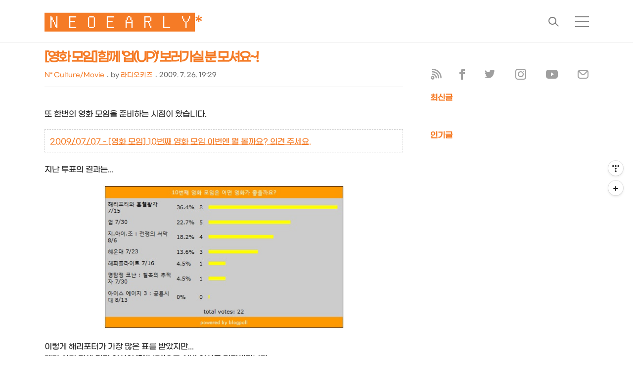

--- FILE ---
content_type: text/html;charset=UTF-8
request_url: https://neoearly.net/2463323
body_size: 80973
content:
<!DOCTYPE html>
<html lang="ko">
                                                                <head>
                <script type="text/javascript">if (!window.T) { window.T = {} }
window.T.config = {"TOP_SSL_URL":"https://www.tistory.com","PREVIEW":false,"ROLE":"guest","PREV_PAGE":"","NEXT_PAGE":"","BLOG":{"id":463,"name":"its","title":"🅽🅴🅾🅴🅰🆁🅻🆈*","isDormancy":false,"nickName":"라디오키즈","status":"open","profileStatus":"normal"},"NEED_COMMENT_LOGIN":false,"COMMENT_LOGIN_CONFIRM_MESSAGE":"","LOGIN_URL":"https://www.tistory.com/auth/login/?redirectUrl=https://neoearly.net/2463323","DEFAULT_URL":"https://neoearly.net","USER":{"name":null,"homepage":null,"id":0,"profileImage":null},"SUBSCRIPTION":{"status":"none","isConnected":false,"isPending":false,"isWait":false,"isProcessing":false,"isNone":true},"IS_LOGIN":false,"HAS_BLOG":false,"IS_SUPPORT":false,"IS_SCRAPABLE":false,"TOP_URL":"http://www.tistory.com","JOIN_URL":"https://www.tistory.com/member/join","PHASE":"prod","ROLE_GROUP":"visitor"};
window.T.entryInfo = {"entryId":2463323,"isAuthor":false,"categoryId":10792,"categoryLabel":"N* Culture/Movie"};
window.appInfo = {"domain":"tistory.com","topUrl":"https://www.tistory.com","loginUrl":"https://www.tistory.com/auth/login","logoutUrl":"https://www.tistory.com/auth/logout"};
window.initData = {};

window.TistoryBlog = {
    basePath: "",
    url: "https://neoearly.net",
    tistoryUrl: "https://its.tistory.com",
    manageUrl: "https://its.tistory.com/manage",
    token: "N+bAez6WSVazhwbKhq3GTpS9LG0E65wvIRrSaK2FkqNSHir7xvUPRTQxJRl1U6JH"
};
var servicePath = "";
var blogURL = "";</script>

                
                
                        <!-- BusinessLicenseInfo - START -->
        
            <link href="https://tistory1.daumcdn.net/tistory_admin/userblog/userblog-7c7a62cfef2026f12ec313f0ebcc6daafb4361d7/static/plugin/BusinessLicenseInfo/style.css" rel="stylesheet" type="text/css"/>

            <script>function switchFold(entryId) {
    var businessLayer = document.getElementById("businessInfoLayer_" + entryId);

    if (businessLayer) {
        if (businessLayer.className.indexOf("unfold_license") > 0) {
            businessLayer.className = "business_license_layer";
        } else {
            businessLayer.className = "business_license_layer unfold_license";
        }
    }
}
</script>

        
        <!-- BusinessLicenseInfo - END -->
        <!-- GoogleAnalytics - START -->
        <script src="https://www.googletagmanager.com/gtag/js?id=G-9DR0L6TS7N" async="async"></script>
<script>window.dataLayer = window.dataLayer || [];
function gtag(){dataLayer.push(arguments);}
gtag('js', new Date());
gtag('config','G-9DR0L6TS7N', {
    cookie_domain: 'its.tistory.com',
    cookie_flags: 'max-age=0;domain=.tistory.com',
    cookie_expires: 7 * 24 * 60 * 60 // 7 days, in seconds
});</script>

        <!-- GoogleAnalytics - END -->

        <!-- MetaTag - START -->
        <meta name="google-site-verification" content="157r6KVuXlE7UvG3jB6txNCLCoWMomm5Fcqq1wiwA4E"/>
<meta name="google-site-verification" content="L9_H4H6KHov6h3t7rozjVqiL-p4Y4bG8nqhx_F2-Cb8"/>
<meta name="naver-site-verification" content="84c48522ebf9b9e36e6c898d6088b28576b1db2f"/>
<meta name="naver-site-verification" content="8a770442094e251c1787195e687b31ddf6343b07"/>
<meta name="naver-site-verification" content="49e8f1d5b556140c23c46133939c12502a966a93"/>
<meta name="naver-site-verification" content="38a8a540b382786800d10ad1fd2222887f1cd8e4"/>
<meta name="msvalidate.01" content="FA0D4C550EBDE4D957495C217C34B25B"/>
<meta name="msvalidate.01" content="B9E8DAF1359FEE50F4AB46870857145D"/>
        <!-- MetaTag - END -->

<!-- PreventCopyContents - START -->
<meta content="no" http-equiv="imagetoolbar"/>

<!-- PreventCopyContents - END -->

<!-- System - START -->

<!-- System - END -->

        <!-- GoogleSearchConsole - START -->
        
<!-- BEGIN GOOGLE_SITE_VERIFICATION -->
<meta name="google-site-verification" content="157r6KVuXlE7UvG3jB6txNCLCoWMomm5Fcqq1wiwA4E"/>
<!-- END GOOGLE_SITE_VERIFICATION -->

        <!-- GoogleSearchConsole - END -->

        <!-- TistoryProfileLayer - START -->
        <link href="https://tistory1.daumcdn.net/tistory_admin/userblog/userblog-7c7a62cfef2026f12ec313f0ebcc6daafb4361d7/static/plugin/TistoryProfileLayer/style.css" rel="stylesheet" type="text/css"/>
<script type="text/javascript" src="https://tistory1.daumcdn.net/tistory_admin/userblog/userblog-7c7a62cfef2026f12ec313f0ebcc6daafb4361d7/static/plugin/TistoryProfileLayer/script.js"></script>

        <!-- TistoryProfileLayer - END -->

                
                <meta http-equiv="X-UA-Compatible" content="IE=Edge">
<meta name="format-detection" content="telephone=no">
<script src="//t1.daumcdn.net/tistory_admin/lib/jquery/jquery-3.5.1.min.js" integrity="sha256-9/aliU8dGd2tb6OSsuzixeV4y/faTqgFtohetphbbj0=" crossorigin="anonymous"></script>
<script type="text/javascript" src="//t1.daumcdn.net/tiara/js/v1/tiara-1.2.0.min.js"></script><meta name="referrer" content="always"/>
<meta name="google-adsense-platform-account" content="ca-host-pub-9691043933427338"/>
<meta name="google-adsense-platform-domain" content="tistory.com"/>
<meta name="google-adsense-account" content="ca-pub-1551791779436180"/>
<meta name="description" content="또 한번의 영화 모임을 준비하는 시점이 왔습니다. 2009/07/07 - [영화 모임] 10번째 영화 모임 이번엔 뭘 볼까요? 의견 주세요. 지난 투표의 결과는... 이렇게 해리포터가 가장 많은 표를 받았지만... 제가 이미 맘에 뒀던 영화인 '업(UP)'으로 이번 영화를 결정했답니다. 업 감독 : 피트 닥터, 밥 피터슨 출연 : 이순재, 에드워드 애스너 더보기 한방울 눈물과 한바탕 웃음! 2009년 가장 아름다운 영화 애니메이션 사상 최초 칸 개막작 선정 .. 더보기 뭐랄까 투표의 의미가 퇴색한 것 같아 죄송스럽네요. 워낙 보고 싶었던터라...-_-;; 다시 영화 모임 이야기로 돌아가서 이번 모임은 업의 개봉주인 다음주 토요일 오후로 생각하고 있고요. 8월 1일이란 이야기죠. 아직 정확한 시간이나 장소.."/>
<meta property="og:type" content="article"/>
<meta property="og:url" content="https://neoearly.net/2463323"/>
<meta property="og.article.author" content="라디오키즈"/>
<meta property="og:site_name" content="🅽🅴🅾🅴🅰🆁🅻🆈*"/>
<meta property="og:title" content="[영화 모임] 함께 '업(UP)' 보러가실 분 모셔요~!"/>
<meta name="by" content="라디오키즈"/>
<meta property="og:description" content="또 한번의 영화 모임을 준비하는 시점이 왔습니다. 2009/07/07 - [영화 모임] 10번째 영화 모임 이번엔 뭘 볼까요? 의견 주세요. 지난 투표의 결과는... 이렇게 해리포터가 가장 많은 표를 받았지만... 제가 이미 맘에 뒀던 영화인 '업(UP)'으로 이번 영화를 결정했답니다. 업 감독 : 피트 닥터, 밥 피터슨 출연 : 이순재, 에드워드 애스너 더보기 한방울 눈물과 한바탕 웃음! 2009년 가장 아름다운 영화 애니메이션 사상 최초 칸 개막작 선정 .. 더보기 뭐랄까 투표의 의미가 퇴색한 것 같아 죄송스럽네요. 워낙 보고 싶었던터라...-_-;; 다시 영화 모임 이야기로 돌아가서 이번 모임은 업의 개봉주인 다음주 토요일 오후로 생각하고 있고요. 8월 1일이란 이야기죠. 아직 정확한 시간이나 장소.."/>
<meta property="og:image" content="https://img1.daumcdn.net/thumb/R800x0/?scode=mtistory2&fname=https%3A%2F%2Ft1.daumcdn.net%2Fcfile%2Ftistory%2F196E02194A6C2C7D6E"/>
<meta property="article:section" content="'영화'"/>
<meta name="twitter:card" content="summary_large_image"/>
<meta name="twitter:site" content="@TISTORY"/>
<meta name="twitter:title" content="[영화 모임] 함께 '업(UP)' 보러가실 분 모셔요~!"/>
<meta name="twitter:description" content="또 한번의 영화 모임을 준비하는 시점이 왔습니다. 2009/07/07 - [영화 모임] 10번째 영화 모임 이번엔 뭘 볼까요? 의견 주세요. 지난 투표의 결과는... 이렇게 해리포터가 가장 많은 표를 받았지만... 제가 이미 맘에 뒀던 영화인 '업(UP)'으로 이번 영화를 결정했답니다. 업 감독 : 피트 닥터, 밥 피터슨 출연 : 이순재, 에드워드 애스너 더보기 한방울 눈물과 한바탕 웃음! 2009년 가장 아름다운 영화 애니메이션 사상 최초 칸 개막작 선정 .. 더보기 뭐랄까 투표의 의미가 퇴색한 것 같아 죄송스럽네요. 워낙 보고 싶었던터라...-_-;; 다시 영화 모임 이야기로 돌아가서 이번 모임은 업의 개봉주인 다음주 토요일 오후로 생각하고 있고요. 8월 1일이란 이야기죠. 아직 정확한 시간이나 장소.."/>
<meta property="twitter:image" content="https://img1.daumcdn.net/thumb/R800x0/?scode=mtistory2&fname=https%3A%2F%2Ft1.daumcdn.net%2Fcfile%2Ftistory%2F196E02194A6C2C7D6E"/>
<meta content="https://neoearly.net/2463323" property="dg:plink" content="https://neoearly.net/2463323"/>
<meta name="plink"/>
<meta name="title" content="[영화 모임] 함께 '업(UP)' 보러가실 분 모셔요~!"/>
<meta name="article:media_name" content="🅽🅴🅾🅴🅰🆁🅻🆈*"/>
<meta property="article:mobile_url" content="https://neoearly.net/m/2463323"/>
<meta property="article:pc_url" content="https://neoearly.net/2463323"/>
<meta property="article:mobile_view_url" content="https://its.tistory.com/m/2463323"/>
<meta property="article:pc_view_url" content="https://its.tistory.com/2463323"/>
<meta property="article:talk_channel_view_url" content="https://neoearly.net/m/2463323"/>
<meta property="article:pc_service_home" content="https://www.tistory.com"/>
<meta property="article:mobile_service_home" content="https://www.tistory.com/m"/>
<meta property="article:txid" content="463_2463323"/>
<meta property="article:published_time" content="2009-07-26T19:29:10+09:00"/>
<meta property="og:regDate" content="20090726072910"/>
<meta property="article:modified_time" content="2009-07-26T19:30:01+09:00"/>
<script type="module" src="https://tistory1.daumcdn.net/tistory_admin/userblog/userblog-7c7a62cfef2026f12ec313f0ebcc6daafb4361d7/static/pc/dist/index.js" defer=""></script>
<script type="text/javascript" src="https://tistory1.daumcdn.net/tistory_admin/userblog/userblog-7c7a62cfef2026f12ec313f0ebcc6daafb4361d7/static/pc/dist/index-legacy.js" defer="" nomodule="true"></script>
<script type="text/javascript" src="https://tistory1.daumcdn.net/tistory_admin/userblog/userblog-7c7a62cfef2026f12ec313f0ebcc6daafb4361d7/static/pc/dist/polyfills-legacy.js" defer="" nomodule="true"></script>
<link rel="stylesheet" type="text/css" href="https://t1.daumcdn.net/tistory_admin/www/style/font.css"/>
<link rel="stylesheet" type="text/css" href="https://tistory1.daumcdn.net/tistory_admin/userblog/userblog-7c7a62cfef2026f12ec313f0ebcc6daafb4361d7/static/style/content.css"/>
<link rel="stylesheet" type="text/css" href="https://tistory1.daumcdn.net/tistory_admin/userblog/userblog-7c7a62cfef2026f12ec313f0ebcc6daafb4361d7/static/pc/dist/index.css"/>
<script type="text/javascript">(function() {
    var tjQuery = jQuery.noConflict(true);
    window.tjQuery = tjQuery;
    window.orgjQuery = window.jQuery; window.jQuery = tjQuery;
    window.jQuery = window.orgjQuery; delete window.orgjQuery;
})()</script>
<script type="text/javascript" src="https://tistory1.daumcdn.net/tistory_admin/userblog/userblog-7c7a62cfef2026f12ec313f0ebcc6daafb4361d7/static/script/base.js"></script>
<script type="text/javascript" src="//developers.kakao.com/sdk/js/kakao.min.js"></script>

                	
<!--link href="https://fonts.googleapis.com/css?family=Nanum+Gothic" rel="stylesheet"--> 
    <title>[영화 모임] 함께 '업(UP)' 보러가실 분 모셔요~!</title>
    <meta name="title" content="[영화 모임] 함께 '업(UP)' 보러가실 분 모셔요~!" />
    <meta charset="utf-8" />
    <meta name="viewport" content="width=device-width, height=device-height, initial-scale=1, minimum-scale=1.0, maximum-scale=1.0" />
    <meta http-equiv="X-UA-Compatible" content="IE=edge, chrome=1" />

    <link rel="alternate" type="application/rss+xml" title="🅽🅴🅾🅴🅰🆁🅻🆈*" href="https://its.tistory.com/rss" />
    <!--link rel="shortcut icon" href="favicon.ico" /-->

    <link rel="stylesheet" href="https://tistory1.daumcdn.net/tistory/463/skin/images/webfonticon.css?_version_=1767101726" />
    <link rel="stylesheet" href="https://tistory1.daumcdn.net/tistory/463/skin/images/slick.css?_version_=1767101726" />
    <link rel="stylesheet" href="https://tistory1.daumcdn.net/tistory/463/skin/style.css?_version_=1767101726" />

    <script src="https://cdnjs.cloudflare.com/ajax/libs/jquery/1.12.4/jquery.js"></script>
    <script src="https://tistory1.daumcdn.net/tistory/463/skin/images/slick.js?_version_=1767101726"></script>
    <script src="https://tistory1.daumcdn.net/tistory/463/skin/images/iscroll.js?_version_=1767101726"></script>
    <script src="https://tistory1.daumcdn.net/tistory/463/skin/images/front.js?_version_=1767101726"></script>
    <script src="https://tistory1.daumcdn.net/tistory/463/skin/images/common.js?_version_=1767101726"></script>
	
<script>
  if (typeof history.pushState == "function") {
    var catagoryURL = location.href.replace(/\?category=([0-9]+)/gi, "");
    history.pushState(null, null, catagoryURL);
  }
</script>

<!-- Google tag (gtag.js) -->
<script async src="https://www.googletagmanager.com/gtag/js?id=G-98K8W3L8FW"></script>
<script>
  window.dataLayer = window.dataLayer || [];
  function gtag(){dataLayer.push(arguments);}
  gtag('js', new Date());

  gtag('config', 'G-98K8W3L8FW');
</script>

<!-- Clarity tracking code for https://neoearly.net/ -->
<script type="text/javascript">
    (function(c,l,a,r,i,t,y){
        c[a]=c[a]||function(){(c[a].q=c[a].q||[]).push(arguments)};
        t=l.createElement(r);t.async=1;t.src="https://www.clarity.ms/tag/"+i;
        y=l.getElementsByTagName(r)[0];y.parentNode.insertBefore(t,y);
    })(window, document, "clarity", "script", "c9kf78v3ol");
</script>

<!-- 이미지 지연로드 -->
<script>
document.addEventListener("DOMContentLoaded",()=>{let e=!1;const t=e=>{e.classList.contains("loaded")||(e.src=e.dataset.src,e.removeAttribute("data-src"),e.dataset.srcset&&(e.srcset=e.dataset.srcset,e.removeAttribute("data-srcset")),e.classList.add("loaded"))},s=e=>{e.dataset.src=e.src,e.dataset.src&&(e.dataset.srcset=e.srcset,e.removeAttribute("srcset")),e.src="https://tistory1.daumcdn.net/tistory/463/skin/images/blank.webp"};if("IntersectionObserver"in window){const e=new IntersectionObserver((e,s)=>{e.forEach(e=>{if(!e.isIntersecting)return;const r=e.target;t(r),s.unobserve(r)})},{root:null,rootMargin:"200px"});document.querySelectorAll(".imageblock img,.imagegridblock img").forEach(t=>{s(t),e.observe(t),t.classList.add("observing")})}else{const r=()=>{const{scrollY:e}=window;document.querySelectorAll(".imageblock img,.imagegridblock img").forEach(s=>{if(s.classList.contains("loaded"))return;const r=s.parentNode.offsetTop;r+s.offsetHeight>e&&e+window.innerHeight>r&&t(s)})};document.querySelectorAll(".imageblock img,.imagegridblock img").forEach(o=>{s(o),r(),window.addEventListener("scroll",()=>{e||(window.requestAnimationFrame(()=>{t(),e=!1}),e=!0)},{passive:!0})})}});
</script>
<!-- 이미지 지연로드 끝 -->

                
                
                <link rel="stylesheet" type="text/css" href="https://tistory1.daumcdn.net/tistory_admin/userblog/userblog-7c7a62cfef2026f12ec313f0ebcc6daafb4361d7/static/style/revenue.css"/>
<link rel="canonical" href="https://neoearly.net/2463323"/>

<!-- BEGIN STRUCTURED_DATA -->
<script type="application/ld+json">
    {"@context":"http://schema.org","@type":"BlogPosting","mainEntityOfPage":{"@id":"https://neoearly.net/2463323","name":null},"url":"https://neoearly.net/2463323","headline":"[영화 모임] 함께 '업(UP)' 보러가실 분 모셔요~!","description":"또 한번의 영화 모임을 준비하는 시점이 왔습니다. 2009/07/07 - [영화 모임] 10번째 영화 모임 이번엔 뭘 볼까요? 의견 주세요. 지난 투표의 결과는... 이렇게 해리포터가 가장 많은 표를 받았지만... 제가 이미 맘에 뒀던 영화인 '업(UP)'으로 이번 영화를 결정했답니다. 업 감독 : 피트 닥터, 밥 피터슨 출연 : 이순재, 에드워드 애스너 더보기 한방울 눈물과 한바탕 웃음! 2009년 가장 아름다운 영화 애니메이션 사상 최초 칸 개막작 선정 .. 더보기 뭐랄까 투표의 의미가 퇴색한 것 같아 죄송스럽네요. 워낙 보고 싶었던터라...-_-;; 다시 영화 모임 이야기로 돌아가서 이번 모임은 업의 개봉주인 다음주 토요일 오후로 생각하고 있고요. 8월 1일이란 이야기죠. 아직 정확한 시간이나 장소..","author":{"@type":"Person","name":"라디오키즈","logo":null},"image":{"@type":"ImageObject","url":"https://img1.daumcdn.net/thumb/R800x0/?scode=mtistory2&fname=https%3A%2F%2Ft1.daumcdn.net%2Fcfile%2Ftistory%2F196E02194A6C2C7D6E","width":"800px","height":"800px"},"datePublished":"2009-07-26T19:29:10+09:00","dateModified":"2009-07-26T19:30:01+09:00","publisher":{"@type":"Organization","name":"TISTORY","logo":{"@type":"ImageObject","url":"https://t1.daumcdn.net/tistory_admin/static/images/openGraph/opengraph.png","width":"800px","height":"800px"}}}
</script>
<!-- END STRUCTURED_DATA -->
<link rel="stylesheet" type="text/css" href="https://tistory1.daumcdn.net/tistory_admin/userblog/userblog-7c7a62cfef2026f12ec313f0ebcc6daafb4361d7/static/style/dialog.css"/>
<link rel="stylesheet" type="text/css" href="//t1.daumcdn.net/tistory_admin/www/style/top/font.css"/>
<link rel="stylesheet" type="text/css" href="https://tistory1.daumcdn.net/tistory_admin/userblog/userblog-7c7a62cfef2026f12ec313f0ebcc6daafb4361d7/static/style/postBtn.css"/>
<link rel="stylesheet" type="text/css" href="https://tistory1.daumcdn.net/tistory_admin/userblog/userblog-7c7a62cfef2026f12ec313f0ebcc6daafb4361d7/static/style/tistory.css"/>
<script type="text/javascript" src="https://tistory1.daumcdn.net/tistory_admin/userblog/userblog-7c7a62cfef2026f12ec313f0ebcc6daafb4361d7/static/script/common.js"></script>

                
                </head>

                                                <body id="tt-body-page" class="theme_red">
                
                
                
	
    <!-- theme -->
    
<!-- 프로그레스바 시작 -->
<div id="mybar"></div>
<script>function myBar(){var a=(document.body.scrollTop||document.documentElement.scrollTop)/(document.documentElement.scrollHeight-document.documentElement.clientHeight)*100;document.getElementById("mybar").style.width=a+"%"}window.onscroll=function(){myBar()};</script>
<!-- 프로그레스바 끝 -->

        <div id="container">
            <div id="header" class="header">
                <div class="inner_header">
                    <div class="box_header">
                        <h1 class="logo">
                            <a href="https://neoearly.net/" title="🅽🅴🅾🅴🅰🆁🅻🆈*" class="link_logo">
                                
                                
                                    🅽🅴🅾🅴🅰🆁🅻🆈*
                                
                            </a>
                        </h1>
                        <div class="btn_box">
													<!-- GNB -->
                            <button type="button" class="btn_util btn_search" title="검색"><span class="blind">검색</span></button>
                            <button type="button" class="btn_util btn_menu" title="메뉴"><span class="blind">메뉴</span></button>
                        </div>
                    </div>
                    <!-- fixed menu only detail -->
                    <div class="box_header box_fix_header">
                        <h2 class="blind">고정 헤더 영역</h2>
                        <div class="area_menu">
                            <a href="#" title="페이지 뒤로가기" class="btn_util link_back">
                                <span class="box_svg">
                                    <svg xmlns="https://www.w3.org/2000/svg" width="15" height="26" viewBox="0 0 15 26"
                                        class="img_svg">
                                        <defs>
                                            <path id="mainSlideArrowLeft" d="M12 20L25 7l1.4 1.4L14.8 20l11.6 11.6L25 33z"></path>
                                        </defs>
                                        <g fill="none" fill-rule="evenodd" transform="translate(-13 -5)">
                                            <path d="M0 0h40v40H0z"></path>
                                            <mask id="mainSlideArrowLeftMask" fill="#fff">
                                                <use xmlns:xlink="https://www.w3.org/1999/xlink" xlink:href="#mainSlideArrowLeft"></use>
                                            </mask>
                                            <g fill="#fff" fill-opacity="1" mask="url(#mainSlideArrowLeftMask)" class="svg_bg">
                                                <path d="M0 0h40v40H0z"></path>
                                            </g>
                                        </g>
                                    </svg>
                                </span>
                            </a>
													  <div class="box_fix_tit">
                                <span class="blind">글 제목</span>
                                <p class="txt_fix_tit"></p>
                            </div>
                            <button type="button" class="btn_util btn_menu" title="메뉴"><span class="blind">메뉴</span></button>
                        </div>
                        <div class="area_util">
                            <div class="inner_area_util">
                                <button type="button" class="util_like">
                                    <span class="blind">좋아요</span>
                                    <i class="icon_font icon-favorite-o"></i>
                                    <span class="txt_count">-</span>
                                </button>
                                <div class="box_util">
                                    <button type="button" class="util_comment">
                                        <span class="blind">댓글달기</span>
                                        <i class="icon_font icon-chat-o"></i>
                                        <span class="txt_count">-</span>
                                    </button>
                         <button type="button" class="util_share">
                                        <span class="blind">공유하기</span>
                                        <i class="icon_font icon-share-alt-o"></i>
                           </button>
                                </div>
                            </div>
                        </div>
                    </div>
                </div>
            </div> <!-- header close -->

            <div class="ly_area nav" style="display:none">
                <div class="inner_ly_area">
                    <div class="ly_header">
                        <h2 class="blind">메뉴 레이어</h2>
                        <div class="ly_logo">
                            <a href="https://neoearly.net/" title="🅽🅴🅾🅴🅰🆁🅻🆈*" class="link_logo">
                                
                                
                                    🅽🅴🅾🅴🅰🆁🅻🆈*
                                
                            </a>
                        </div>
                        <button type="button" title="레이어 닫기" class="btn_menu_close btn_ly_close">

                        </button>
                    </div> <!-- ly_header -->
                    <h3 class="blind">메뉴 리스트</h3>
                    <div class="tistory_support_menus">
                        <ul>
  <li class="t_menu_home first"><a href="/" target="">홈</a></li>
  <li class="t_menu_link_1"><a href="https://neoearly.net/notice" target="">공지사항</a></li>
  <li class="t_menu_guestbook last"><a href="/guestbook" target="">방명록</a></li>
</ul>
                        <ul class="tt_category"><li class=""><a href="/category" class="link_tit"> 모든 글 보기 <span class="c_cnt">(13580)</span> <img alt="N" src="https://tistory1.daumcdn.net/tistory_admin/blogs/image/category/new_ico_1.gif" style="vertical-align:middle;padding-left:2px;"/></a>
  <ul class="category_list"><li class=""><a href="/category/N*%20Tech" class="link_item"> N* Tech <span class="c_cnt">(8490)</span> <img alt="N" src="https://tistory1.daumcdn.net/tistory_admin/blogs/image/category/new_ico_1.gif" style="vertical-align:middle;padding-left:2px;"/></a>
  <ul class="sub_category_list"><li class=""><a href="/category/N*%20Tech/Device" class="link_sub_item"> Device <span class="c_cnt">(5589)</span> <img alt="N" src="https://tistory1.daumcdn.net/tistory_admin/blogs/image/category/new_ico_1.gif" style="vertical-align:middle;padding-left:2px;"/></a></li>
<li class=""><a href="/category/N*%20Tech/IT%20Service" class="link_sub_item"> IT Service <span class="c_cnt">(1347)</span> </a></li>
<li class=""><a href="/category/N*%20Tech/Science" class="link_sub_item"> Science <span class="c_cnt">(702)</span> </a></li>
<li class=""><a href="/category/N*%20Tech/ECO" class="link_sub_item"> ECO <span class="c_cnt">(298)</span> <img alt="N" src="https://tistory1.daumcdn.net/tistory_admin/blogs/image/category/new_ico_1.gif" style="vertical-align:middle;padding-left:2px;"/></a></li>
<li class=""><a href="/category/N*%20Tech/Mobility" class="link_sub_item"> Mobility <span class="c_cnt">(540)</span> <img alt="N" src="https://tistory1.daumcdn.net/tistory_admin/blogs/image/category/new_ico_1.gif" style="vertical-align:middle;padding-left:2px;"/></a></li>
</ul>
</li>
<li class=""><a href="/category/N*%20Culture" class="link_item"> N* Culture <span class="c_cnt">(2728)</span> </a>
  <ul class="sub_category_list"><li class=""><a href="/category/N*%20Culture/Ani%20%7C%20Comics" class="link_sub_item"> Ani | Comics <span class="c_cnt">(88)</span> </a></li>
<li class=""><a href="/category/N*%20Culture/Design" class="link_sub_item"> Design <span class="c_cnt">(1442)</span> </a></li>
<li class=""><a href="/category/N*%20Culture/Hobby" class="link_sub_item"> Hobby <span class="c_cnt">(106)</span> </a></li>
<li class=""><a href="/category/N*%20Culture/Game" class="link_sub_item"> Game <span class="c_cnt">(357)</span> </a></li>
<li class=""><a href="/category/N*%20Culture/Movie" class="link_sub_item"> Movie <span class="c_cnt">(371)</span> </a></li>
<li class=""><a href="/category/N*%20Culture/Music" class="link_sub_item"> Music <span class="c_cnt">(160)</span> </a></li>
<li class=""><a href="/category/N*%20Culture/TV" class="link_sub_item"> TV <span class="c_cnt">(146)</span> </a></li>
</ul>
</li>
<li class=""><a href="/category/N*%20Life" class="link_item"> N* Life <span class="c_cnt">(1658)</span> <img alt="N" src="https://tistory1.daumcdn.net/tistory_admin/blogs/image/category/new_ico_1.gif" style="vertical-align:middle;padding-left:2px;"/></a>
  <ul class="sub_category_list"><li class=""><a href="/category/N*%20Life/Gourmet" class="link_sub_item"> Gourmet <span class="c_cnt">(437)</span> </a></li>
<li class=""><a href="/category/N*%20Life/Health" class="link_sub_item"> Health <span class="c_cnt">(232)</span> </a></li>
<li class=""><a href="/category/N*%20Life/Travel" class="link_sub_item"> Travel <span class="c_cnt">(334)</span> </a></li>
</ul>
</li>
<li class=""><a href="/category/N*%20Kidz" class="link_item"> N* Kidz <span class="c_cnt">(690)</span> </a>
  <ul class="sub_category_list"><li class=""><a href="/category/N*%20Kidz/AudioLog" class="link_sub_item"> AudioLog <span class="c_cnt">(73)</span> </a></li>
<li class=""><a href="/category/N*%20Kidz/Etc." class="link_sub_item"> Etc. <span class="c_cnt">(364)</span> </a></li>
</ul>
</li>
</ul>
</li>
</ul>

										</div>
                    <div class="box_home">
										</div>

<div class="SB_Spacer" style="height:1.3em;"></div>
<!-- SNS -->											
													<div class="area_sns">
                            
                                <a href="https://neoearly.net/rss" target="_blank" title="RSS" class="link_sns link_facebook">
                                    <img src="https://tistory1.daumcdn.net/tistory/463/skin/images/ico_rss.webp" alt="RSS">
                                </a>
                            &nbsp;
                            
                                <a href="https://www.facebook.com/Radiokidz"  target="_blank" title="facebook" class="link_sns link_facebook">
                                    <img src="https://tistory1.daumcdn.net/tistory/463/skin/images/ico_facebook.webp" alt="페이스북">
                                </a>
                            &nbsp;
                            
                                <a href="https://twitter.com/Radiokidz"  target="_blank" title="twitter" class="link_sns link_twitter">
                                    <img src="https://tistory1.daumcdn.net/tistory/463/skin/images/ico_twitter.webp" alt="트위터">
                                </a>
                            &nbsp;
                            
                                <a href="https://www.instagram.com/radiokidz" target="_blank" title="instagram" class="link_sns link_instagram">
                                    <img src="https://tistory1.daumcdn.net/tistory/463/skin/images/ico_instagram.webp" alt="인스타그램">
                                </a>
                            &nbsp;
                            
                                <a href="https://www.youtube.com/channel/UCGVWbrt_0zqLsyoB3v52UwA" target="_blank" title="youtube" class="link_sns link_youtube">
                                    <img src="https://tistory1.daumcdn.net/tistory/463/skin/images/ico_youtube.webp" alt="유투브">
                                </a>
                            &nbsp;
                            
                                <a href="mailto:radiokidz@daum.net" target="_blank" title="mail" class="link_sns link_email">
                                    <img src="https://tistory1.daumcdn.net/tistory/463/skin/images/ico_mail.webp" alt="메일">
                                </a>
                            
                        </div>
<!-- SNS 끝 -->											
                    <ul class="list_category">
                    </ul>
						      
							</div>
							
            </div> <!-- nav -->
            <div class="ly_area search_area" style="display:none">
                <div class="inner_ly_area">
                    <div class="ly_header">
                        <h2 class="blind">검색 레이어</h2>
                        <div class="ly_logo">
                            <a href="https://neoearly.net/" title="🅽🅴🅾🅴🅰🆁🅻🆈*" class="link_logo">
                                
                                
                                    🅽🅴🅾🅴🅰🆁🅻🆈*
                                
                            </a>
                        </div>
                        <button type="button" title="레이어 닫기" class="btn_menu_close btn_ly_close">
                            <span class="box_svg">
                                <svg xmlns="https://www.w3.org/2000/svg" width="28" height="28" viewBox="0 0 28 28"
                                    class="img_svg">
                                    <defs>
                                        <path id="searchCloseSvg" d="M33.4 8L32 6.6l-12 12-12-12L6.6 8l12 12-12 12L8 33.4l12-12 12 12 1.4-1.4-12-12z" />
                                    </defs>
                                </svg>
														
                            </span>
                        </button>
                    </div> <!-- ly_header -->
                    <h3 class="blind">검색 영역</h3>
                    <form action="" method="get">
                        <legend><span class="blind">컨텐츠 검색</span></legend>
                        <div class="box_form">
                            
                                <input type="text" name="search" title="검색어 입력" placeholder="검색어 입력.."
                                    value="" class="inp_search" onkeypress="if (event.keyCode == 13) { try {
    window.location.href = '/search' + '/' + looseURIEncode(document.getElementsByName('search')[0].value);
    document.getElementsByName('search')[0].value = '';
    return false;
} catch (e) {} }">
                            
                            <button type="button" title="검색어 삭제" class="btn_search_del">
                                <svg xmlns="https://www.w3.org/2000/svg" width="36" height="36" viewBox="0 0 36 36"
                                    class="img_svg">
                                    <defs>
                                        <path id="textDelBtnSvg" d="M20 2C10.059 2 2 10.059 2 20s8.059 18 18 18 18-8.059 18-18S29.941 2 20 2zm8 24.6L26.6 28 20 21.4 13.4 28 12 26.6l6.6-6.6-6.6-6.6 1.4-1.4 6.6 6.6 6.6-6.6 1.4 1.4-6.6 6.6 6.6 6.6z" />
                                    </defs>
                                    <g fill="none" fill-rule="evenodd" transform="translate(-2 -2)">
                                        <path d="M0 0h40v40H0z" />
                                        <mask id="textDelBtnSvgMask" fill="#fff">
                                            <use xlink:href="#textDelBtnSvg" />
                                        </mask>
                                        <g fill="#000" fill-opacity="1" mask="url(#textDelBtnSvgMask)" class="svg_bg">
                                            <path d="M0 0h40v40H0z" />
                                        </g>
                                    </g>
                                </svg>
                            </button>
                        </div>
                    </form>																		
                </div>
            </div> <!-- search_area -->

            <div class="wrap_content">
                
            </div>
            

            <!-- sub page -->
            <div class="wrap_content wrap_detail_content">
                                
                    
                    <!-- 메인 페이지에서 목록 표현 -->
		                    
                    <!-- // 메인 페이지에서 목록 표현 -->
									
                    <!-- 치환자 <s_article_rep> 적용 -->
                    
                        <div id="content_permallink_article" class="content sub_content sub_detail">
                            <div class="inner_content">
                                <div class="section_area detail_area">							
                                    <h2 class="blind">상세 컨텐츠</h2>
                                    <!-- 글제목 -->
                                    <div class="box_article_tit">
                                        <h3 class="blind">본문 제목</h3>
                                        <p class="txt_sub_tit">[영화 모임] 함께 '업(UP)' 보러가실 분 모셔요~!</p>
                                        <div class="sub_tit_info">

																					<span class="category"> <span class="txt_style"><a href="/category/N*%20Culture/Movie">N* Culture/Movie</a></span></span>
                                            <!-- <p class="info_meta"> -->
                                                <span class="name">by <span class="txt_style"><a href="mailto:radiokidz@daum.net">라디오키즈</a></span></span>																                                     <span class="date">2009. 7. 26. 19:29</span>
                                            </p>																			
                                            
                                        </div>
                                    </div>
                                    <!-- //글제목 -->
                                    <!-- 본문 -->
                                    <div class="box_article">
                                        <h3 class="blind">본문</h3>
                                        <div class="article_cont">
                                            <!-- 본문 내용 (치환자 적용 영역) -->
                                            <div class="article_util">
                                                <!--button type="button" class="util_like">
                                                    <span class="blind">좋아요</span>
                                                    <i class="icon_font icon-favorite-o"></i>
                                                    <!-- 좋아요 클릭 시 쿨래스 변경 빈하트 class="icon-favorite-o", 채움 하트 class="icon-favorite" -->
                                                    <!--span class="txt_count">-</span>
                                                </button-->
                                                <div class="box_util">
                                                    <!-- 댓글 달기 버튼 링크 이슈 있음 by osh -->
                                                    <!--button type="button" class="util_comment" href="">
                                                        <span class="blind">댓글달기</span>
                                                        <i class="icon_font icon-chat-o"></i>
                                                        <span class="txt_count"></span>
                                                    </button-->
<div class="SB_Spacer" style="height:0.8em;"></div>		
																							</div>																					</div>

<!--center><a href="https://www.nec.go.kr/site/vt/main.do" target="_blank"><img src="https://tistory1.daumcdn.net/tistory/463/skin/images/vote2024.webp" border="0"></a></center-->

                                            
                    <!-- System - START -->
        <div class="revenue_unit_wrap">
  <div class="revenue_unit_item adsense responsive">
    <div class="revenue_unit_info">반응형</div>
    <script src="//pagead2.googlesyndication.com/pagead/js/adsbygoogle.js" async="async"></script>
    <ins class="adsbygoogle" style="display: block;" data-ad-host="ca-host-pub-9691043933427338" data-ad-client="ca-pub-1551791779436180" data-ad-format="auto"></ins>
    <script>(adsbygoogle = window.adsbygoogle || []).push({});</script>
  </div>
</div>
        <!-- System - END -->

            <div class="contents_style">또 한번의 영화 모임을 준비하는 시점이 왔습니다.<br />
<br />
<a href="http://www.neoearly.net/2463268" target="_blank"></a><div style="border: 1px dashed rgb(203, 203, 203); padding: 10px; background-color: rgb(255, 255, 255);" class="txc-textbox">
<a href="http://www.neoearly.net/2463268" target="_blank">2009/07/07 - [영화 모임] 10번째 영화 모임 이번엔 뭘 볼까요? 의견 주세요.</a></div>
<br />
지난 투표의 결과는...<br />
<br />
<div class="imageblock center" style="text-align: center; clear: both;"><img src="https://t1.daumcdn.net/cfile/tistory/196E02194A6C2C7D6E" style="max-width: 100%; height: auto;" srcset="https://img1.daumcdn.net/thumb/R1280x0/?scode=mtistory2&fname=https%3A%2F%2Ft1.daumcdn.net%2Fcfile%2Ftistory%2F196E02194A6C2C7D6E" width="490" height="293" alt="" filename="cats.jpg" filemime="image/jpeg"/></div>
<br />
이렇게 해리포터가 가장 많은 표를 받았지만... <br />
제가 이미 맘에 뒀던 영화인  <span style="font-weight: bold;">'업<span style="color: rgb(142, 142, 142);">(UP)</span>'</span>으로 이번 영화를 결정했답니다. <br />
<br />
<style type="text/css">

#e_DaumMovie49198 * {margin:0;padding:0;font:normal 11px AppleGothic,Dotum;letter-spacing:-1px;color:#666;border:0;list-style: none;line-height:1.5em;}
#e_DaumMovie49198 {position:relative;width:382px;background:#f9f9f9;padding:13px;overflow:hidden;}
#e_DaumMovie49198 h3 {display:block;}
#e_DaumMovie49198 h3 a {color:#5569d3;}
#e_DaumMovie49198 a {color:#9098ea;}
#e_DaumMovie49198 #e_title {margin-bottom:8px;}
#e_DaumMovie49198 .more {background:url(http://img-contents.daum-img.net/movie/2008_home/popup/bullet01.gif) no-repeat 33px 3px;padding-right:8px;}

#e_DaumMovie49198 #e_image {float:left;margin-right:13px;}
#e_DaumMovie49198 li {}</style><div id="e_DaumMovie49198">
<div id="e_image">
<a href="http://movie.daum.net/moviedetail/moviedetailMain.do?movieId=49198" target="_blank"><img id="e_img" alt="업" src="https://t1.daumcdn.net/cfile/blog/116FF0164A6838ADC3" height="107"></a></div>
<div id="c_title">
<h3 id="e_title"><a href="http://movie.daum.net/moviedetail/moviedetailMain.do?movieId=49198" target="_blank">업</a></h3></div>
<ul id="c_info">
<li id="e_directors">감독 : <a title="피트 닥터" href="http://movie.daum.net/movieperson/Summary.do?personId=41381" target="_blank">피트 닥터</a>, <a title="밥 피터슨" href="http://movie.daum.net/movieperson/Summary.do?personId=10279" target="_blank">밥 피터슨</a></li>
<li id="e_actors">출연 : <a title="이순재" href="http://movie.daum.net/movieperson/Summary.do?personId=15046" target="_blank">이순재</a>, <a title="에드워드 애스너" href="http://movie.daum.net/movieperson/Summary.do?personId=12952" target="_blank">에드워드 애스너</a>&nbsp;<span class="more"><a style="color: rgb(102, 102, 102);" title="배우 더보기" href="http://movie.daum.net/moviedetailCastCrew.do?movieId=49198" target="_blank">더보기</a></span></li>
<li id="e_synopsis"><b>한방울 눈물과 한바탕 웃음!<br />
2009년 가장 아름다운 영화 &lt;업&gt;<br />
애니메이션 사상 최초 칸 개막작 선정 .. </b><span class="more"><a href="http://movie.daum.net/moviedetail/moviedetailMain.do?movieId=49198" target="_blank">더보기</a></span></li>
</ul>
</div>
<br />
뭐랄까 투표의 의미가 퇴색한 것 같아 죄송스럽네요. 워낙 보고 싶었던터라...-_-;;<br />
<br />
다시 영화 모임 이야기로 돌아가서 이번 모임은 업의 개봉주인 다음주 토요일 오후로 생각하고 있고요. 8월 1일이란 이야기죠. 아직 정확한 시간이나 장소를 정하진 않았습니다.<br />
<br />
이유인즉 이번에 개봉하는 업이 디즈니, 픽사 최초의 디지털 3D 영화인지라 그 느낌을 충실히 느끼기 위해 3D 개봉관을 노리고 있는 탓이지요. 덕분에 인당 티켓값이 12,000원 정도로 훌쩍 뛸듯 하지만 3D 영화는 역시 3D로 봐주는게 제맛일거 같아서요.^^<br />
<br />
<div class="imageblock center" style="text-align: center; clear: both;"><img src="https://t1.daumcdn.net/cfile/tistory/190D7E184A6C2F9C6C" style="max-width: 100%; height: auto;" srcset="https://img1.daumcdn.net/thumb/R1280x0/?scode=mtistory2&fname=https%3A%2F%2Ft1.daumcdn.net%2Fcfile%2Ftistory%2F190D7E184A6C2F9C6C" width="400" height="573" alt="" filename="cfile23.uf@190D7E184A6C2F9C6C0CF8.jpg" filemime=""/></div>
<br />
일단 주중으로 함께 하실 분들을 규합<span style="color: rgb(142, 142, 142);">(?)</span>한 후 예매를 해야 할 듯 하네요.<br />
<br />
<div style="border: 1px solid rgb(193, 193, 193); padding: 10px; background-color: rgb(238, 238, 238);" class="txc-textbox">
언제나처럼 영화 모임의 티켓값은 제가 부담하며 <span style="font-weight: bold;">8월 1일</span> 함께 하고 싶으시다면 <span style="font-weight: bold;">비밀댓글로 연락처와 참석 의사를 밝혀 주세요.</span> 예매를 하고 문자로 연락드리겠습니다.^^ 
8월 1일 블로거들끼리 함께 영화보고 식사나 차를 들면서 시원스런 수다를 떨고 싶으시다면 어서 댓글을... </div>
<br />
다만 영화 티켓값이 만만찮아서 신청자가 많은 경우 모두 모시진 못할 수 있다는 점 알아주세요.ㅠ_ㅠ 그리고 디지털 3D는 그 특성상 더빙판이라는 것도 꼭 참고하시구요.<br />
<br /></div>
                    <!-- System - START -->
        <div class="revenue_unit_wrap">
  <div class="revenue_unit_item adsense responsive">
    <div class="revenue_unit_info">반응형</div>
    <script src="//pagead2.googlesyndication.com/pagead/js/adsbygoogle.js" async="async"></script>
    <ins class="adsbygoogle" style="display: block;" data-ad-host="ca-host-pub-9691043933427338" data-ad-client="ca-pub-1551791779436180" data-ad-format="auto"></ins>
    <script>(adsbygoogle = window.adsbygoogle || []).push({});</script>
  </div>
</div>
        <!-- System - END -->

<!-- inventory -->
<div data-tistory-react-app="NaverAd"></div>

<div class="container_postbtn #post_button_group">
  <div class="postbtn_like"><script>window.ReactionButtonType = 'reaction';
window.ReactionApiUrl = '//neoearly.net/reaction';
window.ReactionReqBody = {
    entryId: 2463323
}</script>
<div class="wrap_btn" id="reaction-2463323" data-tistory-react-app="Reaction"></div><div class="wrap_btn wrap_btn_share"><button type="button" class="btn_post sns_btn btn_share" aria-expanded="false" data-thumbnail-url="https://img1.daumcdn.net/thumb/R800x0/?scode=mtistory2&amp;fname=https%3A%2F%2Ft1.daumcdn.net%2Fcfile%2Ftistory%2F196E02194A6C2C7D6E" data-title="[영화 모임] 함께 '업(UP)' 보러가실 분 모셔요~!" data-description="또 한번의 영화 모임을 준비하는 시점이 왔습니다. 2009/07/07 - [영화 모임] 10번째 영화 모임 이번엔 뭘 볼까요? 의견 주세요. 지난 투표의 결과는... 이렇게 해리포터가 가장 많은 표를 받았지만... 제가 이미 맘에 뒀던 영화인 '업(UP)'으로 이번 영화를 결정했답니다. 업 감독 : 피트 닥터, 밥 피터슨 출연 : 이순재, 에드워드 애스너 더보기 한방울 눈물과 한바탕 웃음! 2009년 가장 아름다운 영화 애니메이션 사상 최초 칸 개막작 선정 .. 더보기 뭐랄까 투표의 의미가 퇴색한 것 같아 죄송스럽네요. 워낙 보고 싶었던터라...-_-;; 다시 영화 모임 이야기로 돌아가서 이번 모임은 업의 개봉주인 다음주 토요일 오후로 생각하고 있고요. 8월 1일이란 이야기죠. 아직 정확한 시간이나 장소.." data-profile-image="https://tistory1.daumcdn.net/tistory/463/attach/1e0be4fb83de406f85e667bf469e78d5" data-profile-name="라디오키즈" data-pc-url="https://neoearly.net/2463323" data-relative-pc-url="/2463323" data-blog-title="🅽🅴🅾🅴🅰🆁🅻🆈*"><span class="ico_postbtn ico_share">공유하기</span></button>
  <div class="layer_post" id="tistorySnsLayer"></div>
</div><div class="wrap_btn wrap_btn_etc" data-entry-id="2463323" data-entry-visibility="public" data-category-visibility="public"><button type="button" class="btn_post btn_etc2" aria-expanded="false"><span class="ico_postbtn ico_etc">게시글 관리</span></button>
  <div class="layer_post" id="tistoryEtcLayer"></div>
</div></div>
<button type="button" class="btn_menu_toolbar btn_subscription #subscribe" data-blog-id="463" data-url="https://neoearly.net/2463323" data-device="web_pc" data-tiara-action-name="구독 버튼_클릭"><em class="txt_state"></em><strong class="txt_tool_id">🅽🅴🅾🅴🅰🆁🅻🆈*</strong><span class="img_common_tistory ico_check_type1"></span></button>            <div class="postbtn_ccl" data-ccl-type="5" data-ccl-derive="3">
                <a href="https://creativecommons.org/licenses/by-nc-sa/4.0/deed.ko" target="_blank" class="link_ccl" rel="license">
                    <span class="bundle_ccl">
                        <span class="ico_postbtn ico_ccl1">저작자표시</span> <span class="ico_postbtn ico_ccl2">비영리</span> <span class="ico_postbtn ico_ccl4">동일조건</span> 
                    </span>
                    <span class="screen_out">(새창열림)</span>
                </a>
            </div>
            <!--
            <rdf:RDF xmlns="https://web.resource.org/cc/" xmlns:dc="https://purl.org/dc/elements/1.1/" xmlns:rdf="https://www.w3.org/1999/02/22-rdf-syntax-ns#">
                <Work rdf:about="">
                    <license rdf:resource="https://creativecommons.org/licenses/by-nc-sa/4.0/deed.ko" />
                </Work>
                <License rdf:about="https://creativecommons.org/licenses/by-nc-sa/4.0/deed.ko">
                    <permits rdf:resource="https://web.resource.org/cc/Reproduction"/>
                    <permits rdf:resource="https://web.resource.org/cc/Distribution"/>
                    <requires rdf:resource="https://web.resource.org/cc/Notice"/>
                    <requires rdf:resource="https://web.resource.org/cc/Attribution"/>
                    <permits rdf:resource="https://web.resource.org/cc/DerivativeWorks"/>
<requires rdf:resource="https://web.resource.org/cc/ShareAlike"/>
<prohibits rdf:resource="https://web.resource.org/cc/CommercialUse"/>

                </License>
            </rdf:RDF>
            -->  <div data-tistory-react-app="SupportButton"></div>
</div>


                                        </div>
                                    </div>
                                    <!-- //본문 -->		
                                    <!-- 태그 -->
                                    
                                    <!-- //태그 -->

                                    
                                        <div class="box_related_article">
                                            <h3 class="tit_box">관련글 <a href="/category/N*%20Culture/Movie" class="link_related">더보기</a></h3>
                                            <ul class="list_article list_sub list_related">
                                                
                                                    <li>
                                                        <a href="/2463344?category=10792" class="link_thumb thumb_type">
                                                            
                                                                <div class="box_thumb thumb_img" style="background-image:url('https://img1.daumcdn.net/thumb/R750x0/?scode=mtistory2&fname=https%3A%2F%2Ft1.daumcdn.net%2Fcfile%2Ftistory%2F121A47154A75B0B955')"></div>
                                                            
                                                            <div class="box_thumb no_img">
                                                                <div class="default_img">
                                                                    <span class="box_svg">
                                                                        <svg xmlns="https://www.w3.org/2000/svg" width="40"
                                                                            height="40" viewBox="0 0 40 40" class="img_svg">
                                                                            <defs>
                                                                                <path id="errorIconSvg" d="M18.5 27.5a1.5 1.5 0 1 1 3 0 1.5 1.5 0 0 1-3 0zM21 11h-2v13h2V11zm-1-9C10.059 2 2 10.059 2 20s8.059 18 18 18 18-8.059 18-18S29.941 2 20 2zm0 34c-8.837 0-16-7.163-16-16S11.163 4 20 4s16 7.163 16 16a16 16 0 0 1-16 16z"></path>
                                                                            </defs>
                                                                            <g fill="none" fill-rule="evenodd">
                                                                                <path d="M0 0h40v40H0z"></path>
                                                                                <use fill="#fff" fill-rule="nonzero"
                                                                                    xmlns:xlink="https://www.w3.org/1999/xlink"
                                                                                    xlink:href="#errorIconSvg"></use>
                                                                            </g>
                                                                        </svg>
                                                                    </span>
                                                                </div>
                                                            </div>
                                                            <div class="cont_thumb">
                                                                <p class="txt_thumb">더도 말고 덜도 말고... 딱 '한국형' 재난 영화... 해운대(Haeundae)</p>
                                                                <p class="thumb_info">
                                                                    <span class="date">2009.08.04</span>
                                                                </p>
                                                            </div>
                                                        </a>
                                                    </li>
                                                
                                                    <li>
                                                        <a href="/2463338?category=10792" class="link_thumb thumb_type">
                                                            
                                                                <div class="box_thumb thumb_img" style="background-image:url('https://img1.daumcdn.net/thumb/R750x0/?scode=mtistory2&fname=https%3A%2F%2Ft1.daumcdn.net%2Fcfile%2Ftistory%2F2008AC1A4A75534D7A')"></div>
                                                            
                                                            <div class="box_thumb no_img">
                                                                <div class="default_img">
                                                                    <span class="box_svg">
                                                                        <svg xmlns="https://www.w3.org/2000/svg" width="40"
                                                                            height="40" viewBox="0 0 40 40" class="img_svg">
                                                                            <defs>
                                                                                <path id="errorIconSvg" d="M18.5 27.5a1.5 1.5 0 1 1 3 0 1.5 1.5 0 0 1-3 0zM21 11h-2v13h2V11zm-1-9C10.059 2 2 10.059 2 20s8.059 18 18 18 18-8.059 18-18S29.941 2 20 2zm0 34c-8.837 0-16-7.163-16-16S11.163 4 20 4s16 7.163 16 16a16 16 0 0 1-16 16z"></path>
                                                                            </defs>
                                                                            <g fill="none" fill-rule="evenodd">
                                                                                <path d="M0 0h40v40H0z"></path>
                                                                                <use fill="#fff" fill-rule="nonzero"
                                                                                    xmlns:xlink="https://www.w3.org/1999/xlink"
                                                                                    xlink:href="#errorIconSvg"></use>
                                                                            </g>
                                                                        </svg>
                                                                    </span>
                                                                </div>
                                                            </div>
                                                            <div class="cont_thumb">
                                                                <p class="txt_thumb">역대 최고 수준, 배우 이순재의 더빙이 돋보였던~~ 디즈니 픽사의 업(UP)</p>
                                                                <p class="thumb_info">
                                                                    <span class="date">2009.08.03</span>
                                                                </p>
                                                            </div>
                                                        </a>
                                                    </li>
                                                
                                                    <li>
                                                        <a href="/2463268?category=10792" class="link_thumb thumb_type">
                                                            
                                                                <div class="box_thumb thumb_img" style="background-image:url('https://img1.daumcdn.net/thumb/R750x0/?scode=mtistory2&fname=https%3A%2F%2Ft1.daumcdn.net%2Fcfile%2Ftistory%2F14713C104A52C7B804')"></div>
                                                            
                                                            <div class="box_thumb no_img">
                                                                <div class="default_img">
                                                                    <span class="box_svg">
                                                                        <svg xmlns="https://www.w3.org/2000/svg" width="40"
                                                                            height="40" viewBox="0 0 40 40" class="img_svg">
                                                                            <defs>
                                                                                <path id="errorIconSvg" d="M18.5 27.5a1.5 1.5 0 1 1 3 0 1.5 1.5 0 0 1-3 0zM21 11h-2v13h2V11zm-1-9C10.059 2 2 10.059 2 20s8.059 18 18 18 18-8.059 18-18S29.941 2 20 2zm0 34c-8.837 0-16-7.163-16-16S11.163 4 20 4s16 7.163 16 16a16 16 0 0 1-16 16z"></path>
                                                                            </defs>
                                                                            <g fill="none" fill-rule="evenodd">
                                                                                <path d="M0 0h40v40H0z"></path>
                                                                                <use fill="#fff" fill-rule="nonzero"
                                                                                    xmlns:xlink="https://www.w3.org/1999/xlink"
                                                                                    xlink:href="#errorIconSvg"></use>
                                                                            </g>
                                                                        </svg>
                                                                    </span>
                                                                </div>
                                                            </div>
                                                            <div class="cont_thumb">
                                                                <p class="txt_thumb">[영화 모임] 10번째 영화 모임 이번엔 뭘 볼까요? 의견 주세요.</p>
                                                                <p class="thumb_info">
                                                                    <span class="date">2009.07.07</span>
                                                                </p>
                                                            </div>
                                                        </a>
                                                    </li>
                                                
                                                    <li>
                                                        <a href="/2463243?category=10792" class="link_thumb thumb_type">
                                                            
                                                                <div class="box_thumb thumb_img" style="background-image:url('https://img1.daumcdn.net/thumb/R750x0/?scode=mtistory2&fname=https%3A%2F%2Ft1.daumcdn.net%2Fcfile%2Ftistory%2F111448284A483D8920')"></div>
                                                            
                                                            <div class="box_thumb no_img">
                                                                <div class="default_img">
                                                                    <span class="box_svg">
                                                                        <svg xmlns="https://www.w3.org/2000/svg" width="40"
                                                                            height="40" viewBox="0 0 40 40" class="img_svg">
                                                                            <defs>
                                                                                <path id="errorIconSvg" d="M18.5 27.5a1.5 1.5 0 1 1 3 0 1.5 1.5 0 0 1-3 0zM21 11h-2v13h2V11zm-1-9C10.059 2 2 10.059 2 20s8.059 18 18 18 18-8.059 18-18S29.941 2 20 2zm0 34c-8.837 0-16-7.163-16-16S11.163 4 20 4s16 7.163 16 16a16 16 0 0 1-16 16z"></path>
                                                                            </defs>
                                                                            <g fill="none" fill-rule="evenodd">
                                                                                <path d="M0 0h40v40H0z"></path>
                                                                                <use fill="#fff" fill-rule="nonzero"
                                                                                    xmlns:xlink="https://www.w3.org/1999/xlink"
                                                                                    xlink:href="#errorIconSvg"></use>
                                                                            </g>
                                                                        </svg>
                                                                    </span>
                                                                </div>
                                                            </div>
                                                            <div class="cont_thumb">
                                                                <p class="txt_thumb">절망서 희망을 바라보게 하는 다큐, 얀 아르튀스 베르트랑의 홈(HOME)</p>
                                                                <p class="thumb_info">
                                                                    <span class="date">2009.06.30</span>
                                                                </p>
                                                            </div>
                                                        </a>
                                                    </li>
                                                
                                            </ul>
                                        </div>
                                    																																		
<!-- 최신 유튜브 동영상	-->										
<div align=center class="video-container">
<iframe width="560" height="315" src="https://www.youtube.com/embed/videoseries?list=PLkMsFYE0AH8QHGVx56FusKi1yBRg1qBhf" loading="lazy" frameborder="0" allow="accelerometer; autoplay; clipboard-write; encrypted-media; gyroscope; picture-in-picture; web-share" allowfullscreen></iframe>
</div>
<!-- 최신 유튜브 동영상 끝 -->											

<div class="SB_Spacer" style="height:0.8em;"></div>

<!-- 쿠팡 광고 -->
<!--script src="https://ads-partners.coupang.com/g.js"></script>
<script>
    new PartnersCoupang.G({"id":316690,"trackingCode":"AF5532582","subId":null,"template":"carousel","width":"870","height":"140"});
</script>
<!-- 쿠팡 광고 -->

<!-- 댓글 -->
                                    <div class="box_comment">
                                        <h3 class="blind">댓글 영역</h3>

                                        <div class="comment_info">
                                            <a href="#rp" onclick="" class="reply_events">
                                                <button type="button" class="btn_info_comment">댓글 <em class="txt_style">
                                                        
                                                    </em>개</button></a>
                                            <button type="button" class="btn_info_write" onclick="$('.box_comment_write textarea').focus();"><span
                                                    class="txt_style">댓글 쓰기</span></button>
                                        </div>

                                        <div data-tistory-react-app="Namecard"></div>
                                    </div>
                                    <!-- //댓글 -->
                                     </div>
                            </div>
                       
<!-- 댓글 하단 광고 >
<ins class="adsbygoogle"
     style="display:block"
     data-ad-client="ca-pub-1551791779436180"
     data-ad-slot="1448856619"
     data-ad-format="auto"
     data-full-width-responsive="true"></ins>
<script>
     (adsbygoogle = window.adsbygoogle || []).push({});
</script>
<!-- 댓글 하단 광고 끝 -->
<div class="SB_Spacer" style="height:1em;"></div>	

                       </div>                               
                    
                
                    
                

                <!-- page 디자인 -->
                
                <!-- // page 디자인 -->

                

                

                <!-- sidebar -->
                <div id="sidebar" class="sidebar">
                    <h2 class="blind">추가 정보</h2>
                                <div class="revenue_unit_wrap">
  <div class="revenue_unit_item adsense responsive">
    <div class="revenue_unit_info">반응형</div>
    <script src="//pagead2.googlesyndication.com/pagead/js/adsbygoogle.js" async="async"></script>
    <ins class="adsbygoogle" style="display: block;" data-ad-host="ca-host-pub-9691043933427338" data-ad-client="ca-pub-1551791779436180" data-ad-format="auto"></ins>
    <script>(adsbygoogle = window.adsbygoogle || []).push({});</script>
  </div>
</div>

<div align=center>
<!-- SNS -->											
													<div class="area_sns">
                            
                                <a href="https://neoearly.net/rss" target="_blank" title="RSS" class="link_sns link_facebook">
                                    <img src="https://tistory1.daumcdn.net/tistory/463/skin/images/ico_rss.webp" alt="RSS">
                                </a>
                            &nbsp;&nbsp;&nbsp;&nbsp;&nbsp;&nbsp;&nbsp;
                            
                                <a href="https://www.facebook.com/Radiokidz"  target="_blank" title="facebook" class="link_sns link_facebook">
                                    <img src="https://tistory1.daumcdn.net/tistory/463/skin/images/ico_facebook.webp" alt="페이스북">
                                </a>
                            &nbsp;&nbsp;&nbsp;&nbsp;&nbsp;&nbsp;&nbsp;&nbsp;
                            
                                <a href="https://twitter.com/Radiokidz"  target="_blank" title="twitter" class="link_sns link_twitter">
                                    <img src="https://tistory1.daumcdn.net/tistory/463/skin/images/ico_twitter.webp" alt="트위터">
                                </a>
                            &nbsp;&nbsp;&nbsp;&nbsp;&nbsp;&nbsp;&nbsp;&nbsp;
                            
                                <a href="https://www.instagram.com/radiokidz" target="_blank" title="instagram" class="link_sns link_instagram">
                                    <img src="https://tistory1.daumcdn.net/tistory/463/skin/images/ico_instagram.webp" alt="인스타그램">
                                </a>
                            &nbsp;&nbsp;&nbsp;&nbsp;&nbsp;&nbsp;&nbsp;&nbsp;
                            
                                <a href="https://www.youtube.com/channel/UCGVWbrt_0zqLsyoB3v52UwA" target="_blank" title="youtube" class="link_sns link_youtube">
                                    <img src="https://tistory1.daumcdn.net/tistory/463/skin/images/ico_youtube.webp" alt="유투브">
                                </a>
                            &nbsp;&nbsp;&nbsp;&nbsp;&nbsp;&nbsp;&nbsp;&nbsp;
                            
                                <a href="mailto:radiokidz@daum.net" target="_blank" title="mail" class="link_sns link_email">
                                    <img src="https://tistory1.daumcdn.net/tistory/463/skin/images/ico_mail.webp" alt="메일">
                                </a>
                            
                        </div>
<!-- SNS 끝 -->											
<div class="SB_Spacer" style="height:1.3em;"></div>
</div>			
	
								<div class="section_area">
                                <h3 class="tit_section">최신글</h3>
                                <ol class="list_article list_sub list_sidebar list_recent">
                                    
                                </ol>
                            </div> 
													<!-- 최신글 -->


                        <s_sidebar_element>
<div align=center>                      		
<!-- 사이드바 중간 광고 -->
<script async src="https://pagead2.googlesyndication.com/pagead/js/adsbygoogle.js?client=ca-pub-1551791779436180"
     crossorigin="anonymous"></script>
<!-- 수직형 -->
<ins class="adsbygoogle"
     style="display:block"
     data-ad-client="ca-pub-1551791779436180"
     data-ad-slot="8951519761"
     data-ad-format="auto"
     data-full-width-responsive="true"></ins>
<script>
     (adsbygoogle = window.adsbygoogle || []).push({});
</script>

<!--script src="https://ads-partners.coupang.com/g.js"></script>
<script>
	new PartnersCoupang.G({"id":441860,"template":"carousel","trackingCode":"AF5532582","width":"320","height":"266","tsource":""});
</script>
<a href="https://adobe.prf.hn/click/camref:1011l3vwbc/creativeref:1100l124641" rel="sponsored"><img src="https://adobe-creative.prf.hn/source/camref:1011l3vwbc/creativeref:1100l124641" width="300" height="250" border="0"/></a>
<!-- 사이드바 중간 광고 끝 -->
</div>
<div class="SB_Spacer" style="height:1.3em;"></div>
													
                            <div class="section_area">
                                <h3 class="tit_section">인기글</h3>
                                <ol class="list_article list_sub list_sidebar">
                                    
                                </ol>
                            </div> <!-- 인기글 -->
                        <s_sidebar_element>

<!-- 사이드바 하단 광고 > 
<div align=center>                      		
<script src="https://ads-partners.coupang.com/g.js"></script>
<script>
    new PartnersCoupang.G({"id":441860,"trackingCode":"AF5532582","subId":null,"template":"carousel","width":"320","height":"266"});
</script>
</div>                       
<!-- 사이드바 하단 광고 끝 -->
											
                </div>
                <!-- // sidebar -->
            </div>
            <!-- // sub page // .wrap_detail_content -->

            <div class="wrap_content">
                <div class="content">
                    <div class="section_btm_area">

                        <!-- 태그 magz 디자인 -->
                        
                        <!-- //태그 magz 디자인 -->

                        <!-- log magz 디자인 -->
                        
                        <!-- // log magz 디자인 -->

                        
                    </div>
                </div>
            </div>
            
<div class="SB_Spacer" style="height:0.8em;"></div>
<!-- 댓글 하단 광고 -->
<ins class="adsbygoogle"
     style="display:block"
     data-ad-client="ca-pub-1551791779436180"
     data-ad-slot="1448856619"
     data-ad-format="auto"
     data-full-width-responsive="true"></ins>
<script>
     (adsbygoogle = window.adsbygoogle || []).push({});
</script>
<!-- 댓글 하단 광고 끝 -->
            <!-- sub page -->

            <!--div id="footer" class="footer">
                <div class="inner_footer">
                    <div class="area_select">
                        <div class="box_select">
                            <div class="inner_box">
                                <select class="opt_select">
                                    <option>지인 블로그</option>
                                    
                                </select>
                            </div>
                        </div>
                    </div>
                    <div class="area_address">
                        <div class="info_link">
                          
                          
                          
                          
                        </div>
											  <address class="box_address">
                            
                            

                            <span class="txt_address"></span>
                        </address>
                        <div class="area_sns">
                            
                            
                            
                            
                            
                        </div>
                    </div>
                </div> <!-- inner_footer -->
            <!--/div> <!-- footer close -->
        </div> <!-- container close -->
        </div>
    

<!-- 댓글 로그인 안내 -->
<!--script async src="https://cdn.jsdelivr.net/gh/hi098123/tistory2/dist/tistory2.min.js"></script-->
<script async src="https://tistory1.daumcdn.net/tistory/463/skin/images/comment.redirecturl.js?_version_=1767101726"></script>

<script type="text/javascript">
$(document).ready(function(){
    
    var href = document.location.href;
    var tistory_domain = 'https://its.tistory.com';
    
    //tistory 도메인일 때
    if (href.indexOf(tistory_domain) != -1) {

        //구독 버튼 자동 클릭
        $(window).on({
            'load' : function() {
                if (href.indexOf('#subscribe') != -1 && !$('button.btn_subscription').hasClass('following')) {
                    $('button.btn_subscription').click();
                }
            }
        })
    }

    //2차 도메인일때
    else {

        $('button.btn_subscription').attr({
            'onclick' : 'document.location.href="' +tistory_domain+ '#subscribe"'
        })
        .removeClass('btn_subscription');
        
    }
    
})
</script>

<!--로딩 애니메이션 >
<script async src="https://code.jquery.com/jquery-1.8.0.js"
  integrity="sha256-00Fh8tkPAe+EmVaHFpD+HovxWk7b97qwqVi7nLvjdgs="
  crossorigin="anonymous"></script>
<script type="text/javascript">
 $(window).on('load', function () {
      $("#load").hide();
 });
</script>
<style type="text/css">
#load {
	width: 100%;
	height: 100%;
	top: 0;
	left: 0;
	position: fixed;
	display: block;
	opacity: 1;
	background: rgba(0, 0, 0, 0.7);
	z-index: 99;
	text-align: center;
}

#load > img { 
	position: absolute; 
	top: 50%; 
	left: 50%; 
	transform: translate(-50%, -50%); 
	-webkit-transform: translate(-50%, -50%); 
	-moz-transform: translate(-50%, -50%); 
	-ms-transform: translate(-50%, -50%); 
	-o-transform: translate(-50%, -50%); 
	z-index: 100;
}
</style>
<div id="load">
	<img src="./images/Spinner-1s-200px.svg" alt="loading" loading="lazy">
</div>
<!-- 로딩 애니메이션 끝-->

<div class="#menubar menu_toolbar toolbar_rc">
  <h2 class="screen_out">티스토리툴바</h2>
<div class="btn_tool btn_tool_type1" id="menubar_wrapper" data-tistory-react-app="Menubar"></div><div class="btn_tool"><button class="btn_menu_toolbar btn_subscription  #subscribe" data-blog-id="463" data-url="https://its.tistory.com" data-device="web_pc"><strong class="txt_tool_id">🅽🅴🅾🅴🅰🆁🅻🆈*</strong><em class="txt_state">구독하기</em><span class="img_common_tistory ico_check_type1"></span></button></div></div>
<div class="layer_tooltip">
  <div class="inner_layer_tooltip">
    <p class="desc_g"></p>
  </div>
</div>
<div id="editEntry" style="position:absolute;width:1px;height:1px;left:-100px;top:-100px"></div>


                        <!-- CallBack - START -->
        <script>                    (function () { 
                        var blogTitle = '🅽🅴🅾🅴🅰🆁🅻🆈*';
                        
                        (function () {
    function isShortContents () {
        return window.getSelection().toString().length < 30;
    }
    function isCommentLink (elementID) {
        return elementID === 'commentLinkClipboardInput'
    }

    function copyWithSource (event) {
        if (isShortContents() || isCommentLink(event.target.id)) {
            return;
        }
        var range = window.getSelection().getRangeAt(0);
        var contents = range.cloneContents();
        var temp = document.createElement('div');

        temp.appendChild(contents);

        var url = document.location.href;
        var decodedUrl = decodeURI(url);
        var postfix = ' [' + blogTitle + ':티스토리]';

        event.clipboardData.setData('text/plain', temp.innerText + '\n출처: ' + decodedUrl + postfix);
        event.clipboardData.setData('text/html', '<pre data-ke-type="codeblock">' + temp.innerHTML + '</pre>' + '출처: <a href="' + url + '">' + decodedUrl + '</a>' + postfix);
        event.preventDefault();
    }

    document.addEventListener('copy', copyWithSource);
})()

                    })()</script>

        <!-- CallBack - END -->

        <!-- NaverAnalytics - START -->
        <script type="text/javascript" src="//wcs.naver.net/wcslog.js"></script>
<script type="text/javascript">if(!wcs_add) var wcs_add = {};
   wcs_add["wa"] = encodeURI("ae94d0e3c4faa0");
   wcs_do();</script>

        <!-- NaverAnalytics - END -->

        <!-- PreventCopyContents - START -->
        <script type="text/javascript">document.oncontextmenu = new Function ('return false');
document.ondragstart = new Function ('return false');
document.onselectstart = new Function ('return false');
document.body.style.MozUserSelect = 'none';</script>
<script type="text/javascript" src="https://tistory1.daumcdn.net/tistory_admin/userblog/userblog-7c7a62cfef2026f12ec313f0ebcc6daafb4361d7/static/plugin/PreventCopyContents/script.js"></script>

        <!-- PreventCopyContents - END -->

                
                <div style="margin:0; padding:0; border:none; background:none; float:none; clear:none; z-index:0"></div>
<script type="text/javascript" src="https://tistory1.daumcdn.net/tistory_admin/userblog/userblog-7c7a62cfef2026f12ec313f0ebcc6daafb4361d7/static/script/common.js"></script>
<script type="text/javascript">window.roosevelt_params_queue = window.roosevelt_params_queue || [{channel_id: 'dk', channel_label: '{tistory}'}]</script>
<script type="text/javascript" src="//t1.daumcdn.net/midas/rt/dk_bt/roosevelt_dk_bt.js" async="async"></script>

                
                <script>window.tiara = {"svcDomain":"user.tistory.com","section":"글뷰","trackPage":"글뷰_보기","page":"글뷰","key":"463-2463323","customProps":{"userId":"0","blogId":"463","entryId":"2463323","role":"guest","trackPage":"글뷰_보기","filterTarget":false},"entry":{"entryId":"2463323","entryTitle":"[영화 모임] 함께 '업(UP)' 보러가실 분 모셔요~!","entryType":"POST","categoryName":"N* Culture/Movie","categoryId":"10792","serviceCategoryName":"영화","serviceCategoryId":303,"author":"463","authorNickname":"라디오키즈","blogNmae":"🅽🅴🅾🅴🅰🆁🅻🆈*","image":"cfile21.uf@196E02194A6C2C7D6E47F1.jpg","plink":"/2463323","tags":["up","공지","댓글","블로그","업","영화 모임","이벤트"]},"kakaoAppKey":"3e6ddd834b023f24221217e370daed18","appUserId":"null","thirdProvideAgree":null}</script>
<script type="module" src="https://t1.daumcdn.net/tistory_admin/frontend/tiara/v1.0.6/index.js"></script>
<script src="https://t1.daumcdn.net/tistory_admin/frontend/tiara/v1.0.6/polyfills-legacy.js" nomodule="true" defer="true"></script>
<script src="https://t1.daumcdn.net/tistory_admin/frontend/tiara/v1.0.6/index-legacy.js" nomodule="true" defer="true"></script>

                </body>
</html>

--- FILE ---
content_type: text/html; charset=utf-8
request_url: https://www.google.com/recaptcha/api2/aframe
body_size: 270
content:
<!DOCTYPE HTML><html><head><meta http-equiv="content-type" content="text/html; charset=UTF-8"></head><body><script nonce="IBkOwH556iR4XK2YFA0SMA">/** Anti-fraud and anti-abuse applications only. See google.com/recaptcha */ try{var clients={'sodar':'https://pagead2.googlesyndication.com/pagead/sodar?'};window.addEventListener("message",function(a){try{if(a.source===window.parent){var b=JSON.parse(a.data);var c=clients[b['id']];if(c){var d=document.createElement('img');d.src=c+b['params']+'&rc='+(localStorage.getItem("rc::a")?sessionStorage.getItem("rc::b"):"");window.document.body.appendChild(d);sessionStorage.setItem("rc::e",parseInt(sessionStorage.getItem("rc::e")||0)+1);localStorage.setItem("rc::h",'1769031828837');}}}catch(b){}});window.parent.postMessage("_grecaptcha_ready", "*");}catch(b){}</script></body></html>